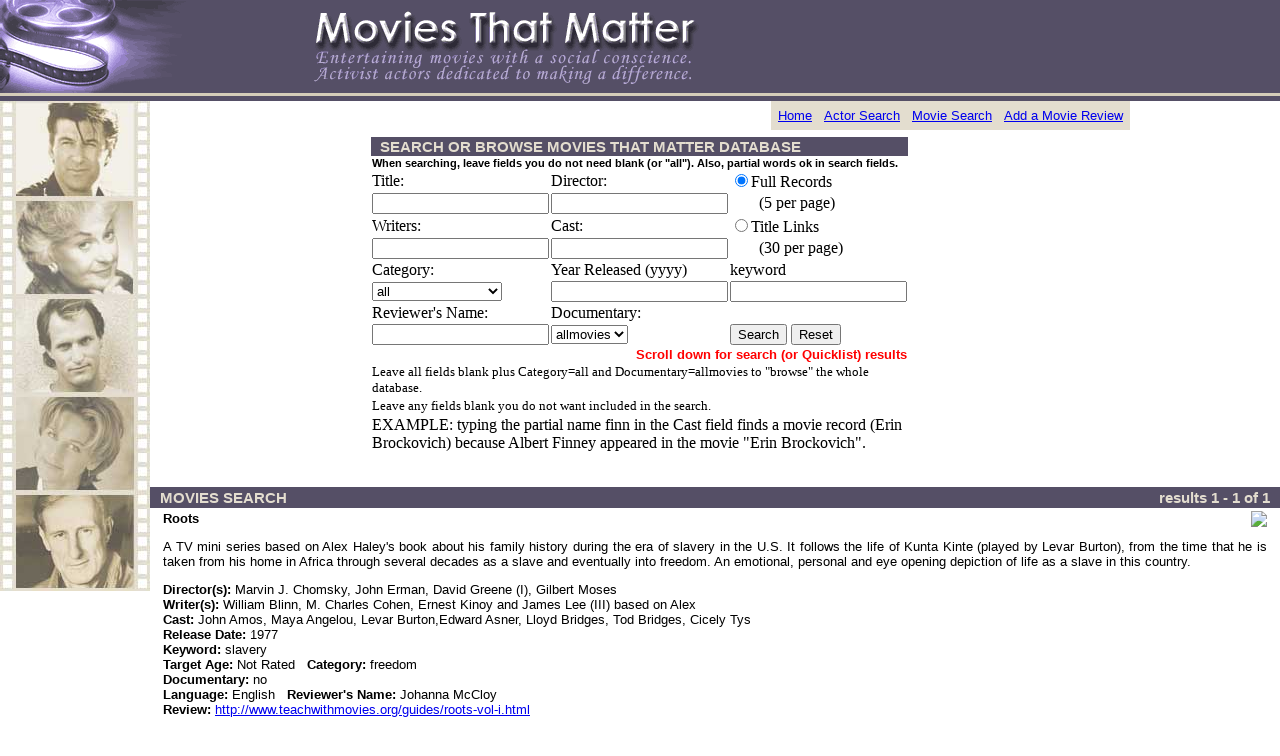

--- FILE ---
content_type: text/html;charset=UTF-8
request_url: http://moviesthatmatter.com/mm/processmovieadvsearch.cfm?perpage=full&title=Roots&director=&writers=&cast=&category=All&dateRelease=&keyword1=&reviewerName=&documentary=allmovies&submit=Search
body_size: 3932
content:


<html>
<head>
<title>Movies That Matter -- message movies with a conscience; actors making a difference.</title>
<meta http-equiv="Content-Type" content="text/html; charset=iso-8859-1">
<link rel="stylesheet" href="styleSheet.css" type="text/css">  
<script language="JavaScript" type="text/javascript" src="filmstrip-slideshow.js"></script>
<script language="JavaScript" type="text/javascript" src="ResizeImages.js"></script>
<script language=javascript>
<!-- Hide from oldies
function init()
{
  setForm();
  resizeImages();
}

function setForm()  // called onLoad() of page
{
   if (document.forms[0].perpage[0].checked || document.forms[0].perpage[1].checked) return;
   myvar = 0 ;
   document.forms[0].perpage[myvar].checked = true;
}

function clearForm()  // called onClick() of reset button
// not a true reset/onReset because that would clear the radio buttons
// but we want the first one set as default
{
   document.forms[0].perpage[0].checked = true;
   document.forms[0].perpage[1].checked = false;
}
// End Hiding --> 
</script>
</head>


<body TOPMARGIN="0" LEFTMARGIN="0" MARGINWIDTH="0" MARGINHEIGHT="0" bgcolor="#FFFFFF" text="#000000"
onload="init(); id=slideShow('movie', 'Ad_Image')" onUnload="clearInterval(id)">

<table width="100%" border="0" cellspacing="0" cellpadding="0" bgcolor="#554f66" height="93">
  <tr>
    <td width="700" valign="top"><img src="images/titleBar01.gif" width="700" height="93"></td>
    <td width="50%" valign="top"><img src="images/spacer.gif" width="30" height="50"></td>
  </tr>
</table>
<table width="100%" border="0" cellspacing="0" cellpadding="0" bgcolor="#D5CDB9">
  <tr>
    <td><img src="images/spacer.gif" width="100" height="3"></td>
  </tr>
</table>
<table width="100%" border="0" cellspacing="0" cellpadding="0" bgcolor="#554f66">
  <tr>
    <td><img src="images/spacer.gif" width="100" height="5"></td>
  </tr>
</table>



<table width="100%" border="0" cellspacing="0" cellpadding="0">
  <tr>
    <td width="150" valign="top" rowspan="2">
		<!-- SIDE FILMSTRIP PLACEHOLDER IMAGE -->
		<img src="images/filmstrip/filmStrip1.jpg" width="150" height="490" name="Ad_Image"> 
		<!-- END OF SIDE FILMSTRIP SLIDE SHOW -->
    </td>
    <td valign="top"> 
      <table border="0" align="right" bgcolor="#E3DDCF" cellpadding="5">
        <tr> 
          <td> 
            <div align="center"><a href="index.html">Home</a></div>
          </td>
          <td> 
            <div align="center"><a href="actorsearch.cfm">Actor Search</a></div>
          </td>
		  <td>
		  <div align="center"><a href="moviesearch.cfm">Movie Search</a></div>
          </td>
			<td>
		  <div align="center"><a href="addMovieFrm.cfm">Add a Movie Review</a></div>
          </td>
        </tr>
      </table>
      <br>
      <br>

      <form name="form1" method="get" action="processmovieadvsearch.cfm">
	  
	  
        <table width="516" border="0" cellspacing="0" cellpadding="1" align="center">
          <tr> 
            <td bgcolor="#554f66" colspan="3"><font class="title"> &nbsp;&nbsp;SEARCH 
              OR BROWSE MOVIES THAT MATTER DATABASE</font></td>
          </tr>
		  <tr> 
            <td colspan="3">
              <p class="smallText2">When searching, leave fields you do not need 
                blank (or "all"). Also, partial words ok in search fields.</p>
            </td>
          </tr>
          <tr> 
            <td width="258"> 
              <p>Title:</p>
            </td>
            <td width="258"> 
              <p>Director:</p>
            </td>
            <td width="258">
              <input type="radio" name="perpage" value="full"/>Full Records
            </td>
          </tr>
          <tr> 
            <td width="258"> 
              <input type="text" name="title">
            </td>
            <td width="258"> 
              <input type="text" name="director">
            </td>
            <td width="258" style="padding-left:30px">(5 per page)</td>
          </tr>
          <tr> 
            <td width="258"> 
              <p>Writers:</p>
            </td>
            <td width="258"> 
              <p>Cast:</p>
            </td>
            <td width="258">
              <input type="radio" name="perpage" value="title"/>Title Links
            </td>
          </tr>
          <tr> 
            <td width="258"> 
              <input type="text" name="writers">
            </td>
            <td width="258"> 
              <input type="text" name="cast">
            </td>
            <td width="258" style="padding-left:30px">(30 per page)</td>
          </tr>
          <tr> 
            <td width="258"> 
              <p>Category:</p>
            </td>
            <td width="258"> 
              <p>Year Released (yyyy)</p>
            </td>
			<td width="258"> 
              <p>keyword</p>
            </td>
          </tr>
          <tr> 
            <td width="258"> 
              <select name="category">
                <option value="All" selected>all</option>
                <option value="other" >other</option>
                <option value="political">political</option>
                <option value="institutional issues">institutional issues</option>
                <option value="environment">environment</option>
                <option value="war and peace">war and peace</option>
                <option value="animal issues">animal issues</option>
                <option value="human rights">human rights</option>
                <option value="media">media</option>
                <option value="health">health</option>
                <option value="freedom">freedom</option>
                <option value="drugs">drugs</option>
                <option value="military">military</option>
                <option value="government">government</option>
              </select>
            </td>
            <td width="258"> 
              <input type="text" name="dateRelease">
            </td>
			<td width="258">
              <input type="text" name="keyword1">
            </td>
          </tr>
          <tr> 
            <td width="258"> 
              <p>Reviewer's Name:</p>
            </td>
            <td width="258"> 
              <p>Documentary:</p>
            </td>
          </tr>
          <tr> 
            <td width="258"> 
              <input type="text" name="reviewerName">
            </td>
            <td width="258"> 
              <select name="documentary">
                <option value="allmovies" selected>allmovies</option>
                <option value="yes">yes</option>
                <option value="no">no</option>
              </select>
			  </td>
              <td>
              <input type="submit" name="submit" value="Search">
              <input type="button" name="reset" value="Reset" onClick="clearForm()"/>
			  </td>
          </tr>
          <tr> 

            <td colspan="3"> 
            <div align="right"><b><font color="red">Scroll down for search (or Quicklist) results</b></font>

</div>
            </td>
          </tr>
          <tr> 
            <td colspan="3"> 
              <p><font size="2">Leave all fields blank plus Category=all and Documentary=allmovies to "browse" the whole database.</font></p>
            </td>
          </tr>
          
       
       
          
           
            <td colspan="3"> 
             <p><font size="2">Leave any fields blank you do not want included 
                in the search.</font>
            </td>
          
          
        
          
          
            <td colspan="3"> 
              <The search fields will accept a word or partial 
                word or word list to aid in finding movie records.
            </td>
         
          
     
         
          <tr> 
            <td colspan="3"> 
              EXAMPLE: typing the partial name finn in the Cast 
                field finds a movie record (Erin Brockovich) because Albert Finney 
                appeared in the movie &quot;Erin Brockovich&quot;.</font></p>
            </td>
          </tr>
         
         
         
        </table>
      </form>

     </td>
     <td width="150">&nbsp;</td>
	 </tr>
	 <tr>
	   
	   <td colspan="2">

      	


<a name="results"/>
<br>
      <table border="0" cellspacing="0" cellpadding="3" align="center"
        >
        <tr> 
          <td bgcolor="#554f66" style="padding:2px 10px 2px 10px">
            <font class="title">MOVIES SEARCH</font>
          </td>
          <td bgcolor="#554f66" style="padding:2px 10px 2px 10px">
			
            <div align="right" class="title">results 1 - 1 of 1</div>
			
          </td>
        </tr>
        <tr> 
          <td colspan="2">

			

            <div align="center">
        	
            </div>

 
  <div style="padding:0 10px 0 10px">


	
			<img id="resize" align="right" style="margin:0 0 10px 10px" src="http://images.amazon.com/images/P/B00005QW6Y.01.LZZZZZZZ.jpg"/>
		
	
  <p class="padfull">
  <b> Roots </b>
  </p>
  
	
	<div class="none"><p style="text-align:justify">A TV mini series based on Alex Haley's book about his family history during the era of slavery in the U.S.  It follows the life of Kunta Kinte (played by Levar Burton), from the time that he is taken from his home in Africa through several decades as a slave and eventually into freedom.  An emotional, personal and eye opening depiction of life as a slave in this country.</p></div>
	<b>Director(s):</b> Marvin J. Chomsky, John Erman, David Greene (I), Gilbert Moses<br>
	<b>Writer(s):</b> William Blinn, M. Charles Cohen, Ernest Kinoy and James Lee (III)  based on Alex<br>
	<b>Cast:</b> John Amos, Maya Angelou, Levar Burton,Edward Asner, Lloyd Bridges, Tod Bridges, Cicely Tys<br>
	<b>Release Date:</b> 1977 &nbsp;&nbsp<br>
	<b>Keyword:</b> slavery<br>
	<b>Target Age:</b> Not Rated &nbsp;&nbsp;<b>Category:</b> freedom<br>
	<b>Documentary:</b> no<br>
	<b>Language:</b> English &nbsp;&nbsp;<b>Reviewer's Name:</b> Johanna McCloy<br>

	

	<div style="font-family:inherit;font-size:inherit;overflow:hidden"><nobr>
		<b>Review:</b> <a href="http://www.teachwithmovies.org/guides/roots-vol-i.html" target="_blank">http://www.teachwithmovies.org/guides/roots-vol-i.html</a>
	  </nobr></div> <div style="font-family:inherit;font-size:inherit;overflow:hidden"><nobr>
		<b>Purchase:</b>
        <a href="http://amazon.com/exec/obidos/ASIN/B00005QW6Y/ref=nosim/moviesthatmat-20" target="_blank">http://amazon.com/exec/obidos/ASIN/B00005QW6Y/ref=nosim/moviesthatmat-20</a>
        </nobr></div> 
  </div>
    <hr size="2" noshade color="#BC2D2D" style="clear:right"> 

            <div align="center"><br>
              
              
            </div>

			

          </td>
        </tr>
      </table>
      <table border="0" cellspacing="0" cellpadding="3" align="center" bgcolor="#E3DDCF">
        <tr> 
          <td> 
            <p>You can also <a href="addMovieFrm.cfm">submit, review or rate</a> 
              the films, and read what other visitors have posted!</p>
          </td>
        </tr>
      </table>
      <br>
    </td>
  </tr>
</table>
</body>
</html>

--- FILE ---
content_type: text/css
request_url: http://moviesthatmatter.com/mm/styleSheet.css
body_size: 495
content:
/*
04-12-27 LR padfull, padtitle, hlink added for movie search
*/
.title {  font-family: Geneva, Arial, Helvetica, san-serif; font-size: 15px; font-weight: bold; color: #E3DDCF; font-style: normal}
cfoutput {  font-family: Verdana, Arial, Helvetica, sans-serif; font-size: 13px}
.smallText {  font-size: 9px; font-family: Verdana, Arial, Helvetica, sans-serif}
a:hover {  color: #FF3366}
div {  font-family: Verdana, Arial, Helvetica, sans-serif; font-size: 13px}
.smallText2 {  font-family: Arial, Helvetica, sans-serif; font-size: 11px; font-weight: bold}
.smallText3 {  font-family: Arial, Helvetica, sans-serif; font-size: 11px}
.padfull { }
.padtitle { padding:0 0 0 0; margin:0 0 0 0 }
.hlink { text-decoration: none; font-weight:bold }
.hlink:link    { color: black }
.hlink:visited { color: blue }
.hlink:hover   { background-color:blue; color:white }
.hlink:active  { color: magenta }

--- FILE ---
content_type: application/javascript
request_url: http://moviesthatmatter.com/mm/filmstrip-slideshow.js
body_size: 662
content:
<!-- Hide from oldies  

var duration = 10; // set duration for each image
var unit = 1000;
var speed = duration * unit; // Set speed (milliseconds)
var p = 6;  // film strip pictures number 1 to 6
var preLoad, counter, where;  // these 3 variables used to be parameters to setInterval and runSlideShow, but IE didn't like it

function slideShow(what, where)
{
	preLoad = loadSlideShow(what);
	counter = new Object();
	counter.j = 0;
	this.where = where;
	return setInterval(runSlideShow, speed);
}

function loadSlideShow(what)
{
    var preLoad = new Array();
	for (var i=0; i < p; i++)
	{
	   preLoad[i] = new Image();
	   var tmp = (what == 'movie') ? 'Movies' : '';
	   preLoad[i].src = 'images/filmstrip/filmStrip' + tmp + (i+1) + '.jpg';
	}
	return preLoad;
}

function runSlideShow()
{
   document[where].src = preLoad[counter.j].src;  // document.images.Ad_Image.src
   counter.j++;
   if (counter.j >= p) counter.j = 0;
}
// End Hiding -->


--- FILE ---
content_type: application/javascript
request_url: http://moviesthatmatter.com/mm/ResizeImages.js
body_size: 410
content:
<!-- Hide from oldies
function resizeImages()
{
  var maxh = 300;
  var maxw = 300;
  for (i=0; i < document.images.length; i++)
  {
	if (document.images[i].id == "resize")
	{
	  if ((document.images[i].width > maxw) || (document.images[i].height > maxh))
	  {
		var ratioh = maxh / document.images[i].height;
		var ratiow = maxw / document.images[i].width;
		var ratiosmall = (ratioh < ratiow) ? ratioh : ratiow;
		document.images[i].width *= ratiosmall;  // the other dimension seems automatically resized
	  }
  	}
  }
}
// End Hiding -->
